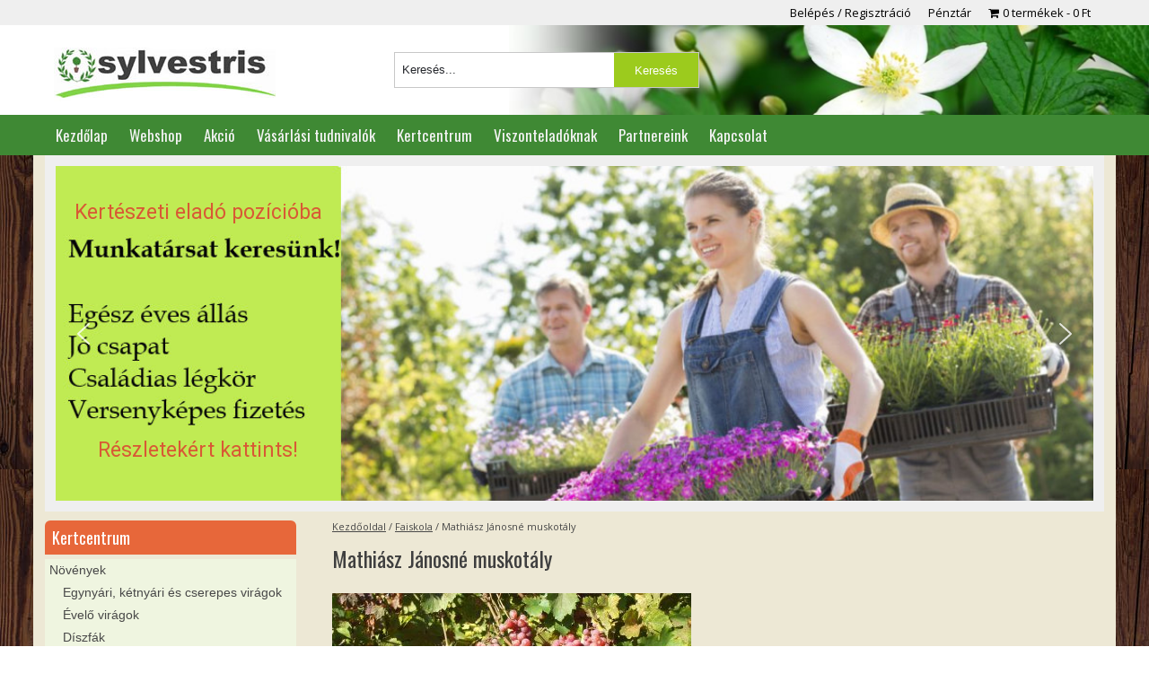

--- FILE ---
content_type: text/css
request_url: https://sylvestris.hu/wp-content/themes/sylvestris/style.css
body_size: 11522
content:
/*
Theme Name: Sylvestris
Theme URI: http://www.sylvestris.hu
Description: Wordpress theme
Version:1.0
Author: H.S.Laszlo
Author URI: http://www.bluedesign.hu
*/




html, body, div, span, object, iframe, p, blockquote, pre, a, abbr, acronym, address, big, cite, code, del, dfn, em, img, ins, kbd, q, s, samp, small, strike, strong, sub, sup, tt, var, b, u, i, center, dl, dt, dd, ol, ul, li, fieldset, form, label, legend, table, caption, tbody, tfoot, thead, tr, th, td, article, aside, canvas, details, embed, figure, figcaption, footer, header, hgroup, menu, nav, output, ruby, section, summary, time, mark, audio, video, h1, h2, h3, h4, h5, h6 {
  margin:0;padding:0;border:0;outline:0;font-size:100%;vertical-align:baseline;background:transparent;font-style: normal;}
article, aside, details, figcaption, figure, footer, header, hgroup, nav, section {display: block;}
img, object, embed, video{width: auto;max-width: 100%;}
img {height: auto;}
blockquote, q {quotes: none;}
blockquote p:before, blockquote p:after, q:before, q:after {content: '';content: none;}
table { border-collapse: collapse;border-spacing: 0;}
caption, th, td {text-align: left;vertical-align: top;font-weight: normal;}
thead th, thead td {font-weight: bold;vertical-align: bottom;}
a img, th img, td img {vertical-align: top;}
button, input, select, textarea { margin: 0;}
textarea {overflow: auto;}
ul, ol{list-style:none;}
button {width: auto;overflow: visible;}
input[type=button], input[type=submit], button {cursor: pointer;-webkit-appearance: none; -webkit-border-radius: 0;}
input[type="radio"], input[type="checkbox"] {font-size: 110%;}
input[type='number'] { -moz-appearance:textfield;}
/*input, textarea {-webkit-appearance: none;-webkit-border-radius: 0;}*/
input::-webkit-outer-spin-button, input::-webkit-inner-spin-button {-webkit-appearance: none;margin: 0; }
hr {display: block;height: 1px;border: 0;border-top: 1px solid #ddd;}
em { font-style: italic; }
strong { font-weight: bold; color: #333; }
small { font-size: 80%; }
.left{float:left;}
.right{float:right;}
.clear{width:100%;display:block;height:4px;clear:both;}
img{ max-width: 100%; height: auto;  -ms-interpolation-mode: bicubic; }
object, embed { max-width: 100%; }
a{text-decoration:none;}

/* *************** Basics *********************** */
html{width:100%;height:100%;}
body{font-size: 14px;font-family:'Open Sans',Arial, sans-serif;-webkit-font-smoothing:antialiased;-webkit-text-size-adjust:100%;color:#484848;line-height:1.2;}
#fancybox-title > div {font-size: 18px;}
.clearfix:after, .row:after {content: ".";display: block;height: 0;clear: both;visibility: hidden;overflow:hidden;}
.row:after, .clearfix:after {clear: both; }
.row,.clearfix {zoom: 1; }
*:before, *:after {box-sizing: border-box;}

.full-width{width:100%;max-width:1080px;margin:0 auto;text-align:center;clear:both;}
.row{width:100%;text-align:center;display: inline-block;}
.frame{width:100%;max-width:1180px;margin:0 auto;text-align:left;position: relative;display:inline-block;}
.grid{width:42px;margin-right:20px;}
.one-third{width:33%;display:inline-block;position:relative;float:left;}


.footer .one-third {
    float: left;
    margin: 10px 2%;
    width: 29.33%;
}

.page.row {background: url(images/w1.jpeg) repeat;float: left;}
.page.row .frame{background-color:#ede8d5/*#F8F9F1*/;padding: 0 1%;width: 98%;}
.content{width:calc(100% - 320px);float:right;}
.sidebar{width:280px;float:left;}
.container{width:100%;/*;max-width:893px;margin-left: 0;margin-right:304px;*/overflow: visible;word-wrap: break-word;min-height: 1px;float:left;}
.container.front-page{margin:0;width:100%;max-width:100%;}

section{margin-bottom:34px;display: inline-block;}
article > section{display:block;}
h1, h1.product_title{font-family: 'Oswald', sans-serif;font-weight:normal;font-size:24px;margin-bottom:25px;width:100%; color: #3f3f3f;}
h2{color:#3B3E3F;font-family: 'Oswald', sans-serif;font-weight:400;font-size: 18px;margin-bottom: 10px;}
h3{color: #484848; font-size:16px;font-family: 'Open Sans',sans-serif;font-weight:700;}
h4{}
h5 {display: inline-block;font-size: 14px;font-weight: bold;}
p{color: #484848;font-size: 14px;line-height: 125%; margin-bottom: 15px;}

/*
h2.content-title {overflow: hidden;white-space: nowrap;line-height: 50px;padding-left: 12px;position: relative;font-size: 28px;
    font-weight: 300;}
h2.content-title:before {bottom: 6px;content: "";left: 0;margin: auto;position: absolute;top: 7px;width: 4px;background: none repeat scroll 0 0 #01a9c3;}
h1 .line, h2 .line {display: inline-block;height: 1px;margin-left: 15px;margin-top: -4px;vertical-align: middle;background-color: #e0e0e0;width: 100%;}
*/


.btn, div.button a{background-color:#9CCB1D;border:1px solid #9CCB1D; -webkit-border-radius: 3px;border-radius: 3px;
    color: #fff!important;height:28px;line-height:28px;margin-right: 0;min-width: 35px;padding:0 12px;position: relative;transition: none 0s ease 0s ;display:inline-block;white-space: nowrap; z-index: 1;box-shadow: 0 1px 0 rgba(255, 255, 255, 0.2) inset, 0 1px 2px rgba(0, 0, 0, 0.05);text-decoration: none !important;text-transform: uppercase;text-align: center;vertical-align: middle;}


.vp-woo-pont-shipping-method-icons {
    float: left;
}

/* ******** header ******* */
.top{width:100%;background-color:#EFEFEF/*#9CCB1D*/;height:28px;line-height:28px;float: left;}
.top ul{display:inline-block;float: right;}
.top ul.nav3{float:right;}
.top li{display:inline-block;margin-right: 15px}
.top .topnav li a{color:#000;font-size:13px;}
.top li a{color:#888;font-size:13px;}
.top li a:hover{text-decoration:underline;color:#000;}
.top .nav3{float:right;}

.header{min-height:100px;height:auto;position:relative;width:100%;clear:both;float: left;
background: rgba(0, 0, 0, 0) url("images/header-bg.jpg") no-repeat scroll right bottom / contain ;}
.logo{margin:25px 0 0 10px;float:left; display: inline-block;background-color: rgba(255, 255, 255, 0.6);color: rgba(255, 255, 255, 0.6);}
.logo img{max-width:300px;max-height:90px;}


.top-cart{display:block;/*position:absolute;right:10px;bottom:5px;*/height:24px;line-height:24px;
background: rgba(0, 0, 0, 0) url("images/min-cart.png") no-repeat scroll;padding-left:30px;}
.top-cart a{color: #484848;}

.header .search{max-width:340px;width:100%;margin-top:30px;margin-bottom: 8px;}
.header .search form{height:38px;width:calc(100% - 2px);font-family:'Oswald', sans-serif;;border:1px solid #C8C8C8;}
.header .search label{display:none;}
.header .search input[type="text"]{background:#fff;border:0px;width:72%;height:38px;line-height:38px;float:left;margin:0;text-indent:8px;color:#24262b;padding:0;border:0;}
.header .search input[type="submit"]{background:#9CCB1D;height:38px;line-height:38px;text-align:center;width:28%;border:0px;color:#fff;
 -webkit-appearance: none;  -webkit-border-radius: 0;border-radius:0;}
 .cart-link {background-color:#F9A61C;font-size: 13px;padding:2px 5px;-webkit-border-radius: 5px;border-radius: 5px;border:1px solid #E5E5E5;color:#fff;}

.header .cart-button{ background: rgba(142, 198, 28, 0.6) url("images/basket.png") no-repeat scroll 5px 50%;
    color: #484848;
    display: block;
    height: 38px;
    line-height: 38px;
    text-indent: 55px;font-size: 14px;    font-weight: bold;
    max-width:340px;width:100%;margin-top:15px;margin-bottom: 8px;} 
 .header .cart-button:hover{background-color: rgba(142, 198, 28, 0.9);color:#fff;}
 
 
 
p#quick-contact {color:#437423;font-size: 22px;height:28px;line-height: 28px;width:100%;margin:5px 0 0;background-color: rgba(255, 255, 255, 0.6);padding:5px 0;text-indent:15px;}
p#quick-contact span {float: right;font-size: 11px;}

.mainmenu{background:#3F8934;float: left;height: 45px;}
.mainmenu .frame{display:inline-block; min-height: 45px; position: relative;}
#menu-menu{width:100%;height:45px;float:left;} 
.nav {list-style: none;*zoom: 1;}
.nav:before, .nav:after {content: " ";display: table; }
.nav:after {clear: both;}
.nav ul {list-style: none;}
.nav li {position: relative;float:left;height:45px;}
.nav a {display:block;padding:0 12px;text-align:center;height:45px;line-height:45px;width:auto;background:transparent;font-size:17px;color:#f3f3f3;font-family: "Oswald",sans-serif;}
.nav li a:hover, .nav li.current-menu-item a{text-decoration:none;background-color:#9CCB1D;color:#f1f1f1;}
.nav li  ul {position: absolute;left: -9999px;z-index:3000;width:220px;}
.nav > li:hover > ul {left: 0;}
.nav li  li{width:100%;margin:0;height:36px;border-right:0 none;}
.nav li li a, .nav li.current-menu-item li a{font-size:16px;height:36px;line-height:36px;display: block;position: relative;z-index:100;width:100%;padding:0;text-align:left;text-indent:15px;background:#464646;color:#fff;}
.nav li li a:hover, .nav li.current-menu-item li a:hover, .nav li li.current-menu-item a{background:#727575;background-image:none;}
.nav li li li a {background:#249578;z-index:200;border-top: 1px solid #1d7a62;}


.notification{width:98%;padding:1%;margin-bottom:10px;background-color:#EFEFEF;}
.notification h2{display:none;}



/* ******** main page - banners ******* */
.ajanlo .w480{float:left;max-width:454px;width:42.2222%;}
.ajanlo .w250{float:left;margin-left:0.926%;max-width:302px;width:27.9629%;}
.ajanlo .w250 .banner{margin-top:12px;}
.ajanlo .w250 .banner img{max-width: 300px;}
.ajanlo .w250 .banner:first-child{margin-top:0;}
.ajanlo .w480 img, .ajanlo .w250 img{border:1px solid #ddd;}
.ajanlo .w480 h2, .ajanlo .w250 h2, .ajanlo .w480 p, .ajanlo .w250 p{display:none;}
.ajanlo .w480 p.simple-image, .ajanlo .w250 p.simple-image{display:block;}
.ajanlo .w480 a:hover img, .ajanlo .w250 a:hover img{border-color:#c3c3c3;-webkit-box-shadow: 0 0 6px 0px rgba(0,0,0,0.3);box-shadow: 0 0 6px 0 rgba(0,0,0,0.3);}

/*
.bann3rs .banner{width:30.6481%;display:block;float:left;text-align:center;position:relative;margin:0 1.3426%; }
.bann3rs .banner img{max-width:315px;margin:0 auto;border:8px solid #f3f3f3;}
.bann3rs .banner h2.widgettitle{background-color: rgba(0, 0, 0, 0.5);color:#fff;position:absolute;left:8px;top:50%;width:calc(100% - 16px); height:100px; margin-top: -50px; font-size: 22px;vertical-align: middle;text-align: center;display:table-cell;line-height:1;
}
*/


.bann3rs .banner{margin:0 1.3426%;width:30.6481%;float:left;}
.bann3rs .banner a{width:calc( 100% - 16px);display:block;text-align:center;position:relative;border:8px solid #f3f3f3; }
.bann3rs .banner a:hover{border-color:#E2E2E2;}
.bann3rs .banner img{margin:0 auto;}
.bann3rs .stitle{background-color: rgba(0, 0, 0, 0.6);color:#fff;position:absolute;left:0;top:50%;height:100px; margin-top: -50px;text-align:center;width:100%;-webkit-transform-style: preserve-3d;
  -moz-transform-style: preserve-3d;
  transform-style: preserve-3d;}
.bann3rs .banner h2.widgettitle{font-size:22px;vertical-align:middle;position:relative;top:50%;color:#fff;transform: translateY(-50%);}



.main-center {
    display: inline-block;
    float: left;
    margin-bottom: 25px;
    width: 48%;
}




.home .post{width:100%;float:left;}




.et-db #et-boc .et-l .et_pb_main_blurb_image {
    margin-bottom: 10px!important;

}


/* ******** main page - featured columns ******* */
.products-columns{background-color:#FAFAFA;border-top:1px solid #EBEBEB;margin:25px 0;}
.products-columns .block{width:29.33%;margin:10px 2%;float:left;}
.products-columns .block h2.widgettitle{font-size:28px;font-weight:300;margin-bottom:15px;}
.product_list_widget li{display:inline-block;width:100%;margin-bottom:2px;padding-bottom:2px;border-bottom:1px solid #d3d3d3;}
.product_list_widget li img{float:left;max-width:80px;height:auto;margin:2px 10px 2px 2px;border:1px solid #d3d3d3;}
.product_list_widget li a{color:#484848;display:block;}
.product_list_widget li a span.list-product-title{font-size:14px;font-weight:bold;padding:8px 0;display: block;}
.product_list_widget li a:hover span.list-product-title{color:#000;}
.product_list_widget li a:hover img{border-color:#000;}






#marka-carousel .client-logo {
    display: block;background-color: #fff;
    height: 90px;
    line-height: 90px;
    text-align: center;border: 1px solid #eee;padding:4px 0;color: #444;margin: 0 2px;
	display:inline-block;width:calc(12.5% - 6px)}
#marka-carousel img {
    height: auto;
    max-height: 90px;
    max-width: 100%;
    vertical-align: middle;
    width: auto;margin: 0 auto;display: inline-block;
}
  




/* ******** block title ******* */
div.blocktitle{min-height:22px;display:inline-block;width:calc(100% - 16px);border-bottom: 1px solid #ebebeb;clear: both;color: #a6d2d5;float: left;margin: 10px auto;padding: 4px 8px;text-align:left;margin-bottom:20px;}
div.blocktitle h1, div.blocktitle h2, div.blocktitle h3, div.blocktitle h4, div.blocktitle h5{/*color: #01a9c3;*/font-size:28px;display: inline-block;width: auto;margin: 0;}
div.blocktitle a{color:#0175A6;text-decoration:none;float:none;padding-left:5px;font-size:14px;font-weight:normal;}
div.blocktitle a.more{ background-color:#3F8934;-webkit-border-radius: 4px; border-radius: 4px;color: #fff;float: right;font-size: 14px; font-weight: bolder;height: 22px;line-height: 22px;margin-top: 4px;padding:0 8px; text-decoration: none;display:inline-block;}


/*
.product-list-item, .feed, .bit3{ -webkit-box-sizing: border-box; -moz-box-sizing: border-box;box-sizing: border-box;}
.bit3{float:left;width:32%;text-align:center;margin:15px 2% 15px 0;}
.bit3:last-child{margin:15px 0;}
.banner{position:relative;width:100%;margin:0 auto;}
.banner img{width:100%;height:auto;}
.banner div{background-color: rgba(0, 0, 0, 0.6);color: rgba(0, 0, 0, 0.6);width:100%;position:absolute;bottom:10px;left:0;text-align:left;padding:6px 0;}
.banner div span{color:#fff;text-indent:10px;font-size:22px;display:inline-block;}
*/


ul.products li.product .wc-new-badge {
    font-size: .75em;
    text-transform: uppercase;
    color: white;
    background: #eb4649;
    padding: .2em .5em;
    display: inline-block;
    font-weight: 700;
    border-radius: 2px;
    position: absolute;
    right: 0;
    top: 0;
}



/* ******** footer ******* */
.footer{background-color:#EEEFEE;padding:20px 0; border-top: 4px solid #d8d8d8;}
.footer .widget{width:23%;margin:0 1%;float:left;}

.widget div.mc4wp-form h5{font-weight:normal;}
.mc4wp-form-fields label {
    display: inline-block;
    width: 55px;
}
.widget .mc4wp-form input[type="text"], .widget .mc4wp-form input[type="email"]{
	padding:4px 1px;border:1px solid #c3c3c3;width:calc(100% - 70px);
}
.widget .mc4wp-form input[type="submit"]{display:inline-block;float:left;  background-color: #9CCB1D;text-transform: uppercase;
    color: #fff;border:0; cursor: pointer;  font-size: 14px; height: 34px; line-height: 34px;   text-align: center; }
.widget .mc4wp-form input[type="submit"]:hover{background-color:#70D188;}

.footer .widget ul.menu{}
.footer .widget ul.menu li{display:inline-block;margin-bottom:4px;width: 100%;}
.footer .widget ul.menu li a{color:#888888;}
.footer .widget ul.menu li a:hover{text-decoration:underline;color:#000;}

.footer2{background-color:#fff;}
.footer2 .widget_simpleimage{width:20%;float:left;margin:15px 0;text-align:center;}
.footer2 img{margin:0;max-width:96%;}


.archive-item {
    border-bottom: 1px solid #f3f3f3;
    color: #333;
    display: inline-block;
    line-height: 125%;
    margin-bottom: 25px;
    width: 100%;
	text-align:left;
}
.archive-item h4 {
    color: #484848;
    display: inline-block;
    font-size: 18px;
    margin: 0 0 10px;
}
.archive-item img {
    float: left;
    margin: 0 25px 15px 0;
    max-width: 250px;
}
a.more, p.more a{height:28px;line-height:28px;padding:0 15px;color:#fff;background-color:#3F8934;display:inline-block;}
a.more:hover, p.more a:hover{background-color:#9CCB1D;}




/* ******** main page - blog posts ******* */
.row.blogposts {}
.post-item, .row.blogposts .block{width:23%;margin:0 1%;float:left;min-height:400px;background-color:#EEEFEE;position:relative;}
.post-item a.thumbnail, .row.blogposts .block img{margin: 0 auto 8px;}
.post-item h3, .row.blogposts .block h2{text-align:left;margin: 0 auto;width: 90%;}
.post-item p, .row.blogposts .block p{margin: 0 auto;text-align: left;width: 90%;}
.row.blogposts .block div.button{bottom: 5px;position: absolute;right: 5px;}

.frame.three-info{background: #f8f8f8 none repeat scroll 0 0;border: 1px solid #efefef;}
.frame.three-info .one-third img{width:60px;height:60px;float:left;margin:0 15px 0 5px}
.frame.three-info .one-third h5{margin:5px 0;}
.frame.three-info .one-third p{margin-bottom: 8px;}


/* related items */
/*
.woocommerce ul.products li.product, .woocommerce-page ul.products li.product {
    float: left; margin: 0 3.8% 2.992em 0!important;padding: 0!important;position: relative!important;width: 22.05%!important;}
.woocommerce ul.products li.product:nth-child(4n), .woocommerce-page ul.products li.product:nth-child(4n){ margin: 0 0 2.992em 0!important;}
*/

.woo-social-buttons {
    display: inline-block;
    margin: 10px 0;
}

/* ******** products lists ******* */
ul.products{width:100%;}
ul.products li {
    border: 1px solid #e9e9e9;
    float: left;
    margin: 10px 0.5% 25px;
    min-height: 260px;
    padding: 0.5% 0.5% 65px;
    position: relative;
    width: calc(31.33% - 2px);
	background-color: #fff;
}

.home ul.products li{width: calc(23% - 2px);}



ul.products li  span.gyarto {
    color: #484848;
    font-size: 12px;
}
/*
body.home ul.products li{width:calc(23% - 2px);}
body.home ul.products li:nth-child(3n){margin-right:1%;}
body.home ul.products li:nth-child(4n){margin-right:0;}
*/

ul.products li:hover{border-color:#c3c3c3;-webkit-box-shadow: 0 0 6px 0px rgba(0,0,0,0.3);box-shadow: 0 0 6px 0 rgba(0,0,0,0.3);}
.entry-content ul.products li a, .post ul.products li a {color: #777777;text-decoration: none;}

.columns-5 ul.products li{width:17.9661%;float:left;margin-right:1.6949%;margin-bottom:30px;min-height:436px;position:relative;}
.columns-5 ul.products li:nth-child(4n){margin-right:0;}
ul.products li a.thumbnail{text-align: center; display: block;} 
ul.products li a.woocommerce-LoopProduct-link{display: block;text-align: center;}
ul.products li img{border:0;margin:0 auto 5px;height:auto;/*width:100%;*/z-index: 1;font-size:14px;
max-height: 250px;width: auto;}
ul.products li h3, ul.products li h2{padding:0;z-index: 10; text-align: left;font-size: 15px;}
ul.products li .marka {font-size: 11px;color: #000;display: inline-block;text-align: left;width: 100%;}
ul.products li .marka strong{display:none;}
ul.products li  p, ul.products li  .desc{ color: #3f3f3f;float: left; font-size: 12px;font-weight: normal;padding: 2px 1%;text-align: left;width: 98%;}
ul.products li a.button, ul.products li a.added_to_cart{ width:90px;height:34px;line-height:34px;color:#fff;font-size:14px;text-align:center;background-color:#9CCB1D;display:inline-block; cursor: pointer;  position: absolute; right: 4px;bottom:4px;	}
ul.products li a.added_to_cart{background-color: #fa6600;}
ul.products li a.button:hover{background-color:#F9A61C;}
ul.products li .price{
    position: absolute;
    bottom: 45px;
    left: 4px;
    color: #484848;
    font-size: 17px;
    font-weight: bold;
    width: calc(100% - 4px);
    line-height: 100%;
    line-height: 1.1;
    text-align: left;
    background-color: #fff;
    display: inline-block;}
ul.products li .price span.small{display:none;}
ul.products li .price ins{text-decoration:none;display: inline-block;}
ul.products li .price del{color:#888888;margin-right:2px;font-weight:normal;font-size: 14px;display: inline-block;}
ul.products li .onsale{position:absolute;left:0px;top:0;background-color:#F9A61C;color:#fff;height:28px;line-height:28px;padding:0 15px;font-family:'MyriadProSemibold', sans-serif;font-size:18px;z-index: 99;}
ul.products li span.ajanlat{position:absolute;left:0px;top:25px;color:#fff;background-color:#BE5365;height:28px;line-height:28px;padding:0 15px;font-family:'MyriadProSemibold', sans-serif;font-size:18px;}
ul.products li .item-more{display:inline-block;height:24px;line-height:24px;background-color:#C0C0C0;color:#fff;border:0;padding:0 8px;margin-left:14px; position: absolute;left:0;top: 268px;}
small.woocommerce-price-suffix {
     font-weight: normal!important;font-size: 70%!important;
}
ul.products li.product-category{min-height:auto;}

.list-sku {color: #000;}

/*.main-center{width:100%;display:inline-block;margin-bottom:25px;}*/
.columns-4 ul.products li{width:calc(23% - 2px);}
.columns-4  ul.products li:nth-child(3n){margin-right:1%;}
.columns-4  ul.products li:nth-child(4n){margin-right:0;}
.columns-4 ul.products li h3{font-size: 12px;}


body.search ul.product-cats, body.search-results ul.product-cats{display:none;}



ul.product-cats li {
	list-style: none;
	margin-left: 0;
	margin-bottom: 8px;
	text-align: center;
	position: relative;
	}
ul.product-cats li img {margin: 0 auto 4px;	}
ul.product-cats li  h2{font-size: 15px;}
ul.product-cats li a{color:#484848;}

@media screen and (min-width:768px) {

	ul.product-cats {
		margin-left: 0;
		clear: both;
		display: inline-block;
	}
/*	ul.product-cats li {
		width: 29.4117647059%;
		float: left;
		margin-right: 5.8823529412%;
	}
	ul.product-cats li:nth-of-type(3) {
		margin-right: 0;
	}*/
	
	ul.product-cats li {
		width: 23%;
		float: left;
		margin-right: 2%;
		min-height: 225px;
	}
	ul.product-cats li:nth-of-type(4) {
		margin-right: 0;
	}
	
	
	
}



/* ******** breadcrumbs ******* */

.woocommerce-breadcrumb, #crumbs{font-size:11px;margin-bottom:15px;}
.woocommerce-breadcrumb a, #crumbs a{color:#484848;text-decoration:underline;}

/* ******** pagination ******* */
/* for wp-pagenavi plugin, and bd_numeric_posts_nav */
.wp-pagenavi, .page-navigation {width:100%;clear:both;padding:25px 0;position:relative;text-align:center;margin:20px 0;float:left;height:40px;line-height:40px;border-top:4px solid #EEEEEE;}
.page-navigation li{display:inline-block;}
.wp-pagenavi span.pages{display:none;}
.wp-pagenavi a, .wp-pagenavi span, .page-navigation a {text-decoration: none;	font-size:18px;color:#BBBBBB;background:none;width:auto;float:none;display:inline-block;font-weight:bold;margin: 0 6px;
padding: 0 8px;}
.wp-pagenavi a:hover, .wp-pagenavi span.current {}
.wp-pagenavi span.current, .page-navigation li.active a  {background-color:#9CCB1D;color:#fff;}
.wp-pagenavi a.nextpostslink, .wp-pagenavi a.previouspostslink,
.page-navigation li.nextpostslink a, .page-navigation li.previouspostslink a
{display:inline-block;width:40px;height:40px;background-image:url(images/pager.png);background-repeat:no-repeat;text-indent:-9999px;}
.wp-pagenavi a.nextpostslink, .page-navigation li.nextpostslink a{background-position:right bottom;}
.wp-pagenavi a.previouspostslink, .page-navigation li.previouspostslink a{background-position:left bottom;}


.woocommerce-pagination {display: inline-block;width: 100%;margin: 25px 0;}
.page-numbers > li {display: inline-block;}
.page-numbers > li  a, .page-numbers > li span{width:40px;height:40px;line-height:40px;background-color:#EFEFEF;color:#000;display:block;text-align:center;font-size: 18px;}
.page-numbers > li  a:hover{background-color:#E8E8E8;}
.page-numbers > li span.current{background-color:#9CCB1D;color:#fff;}
.page-numbers > li span.dots{background-color:transparent;}
.page-numbers > li  a.next, .page-numbers > li  a.prev{}





p.woocommerce-result-count{display:inline-block;}
form.woocommerce-ordering{float:right;margin-right: 10px;}
.archive ul.products{margin-top:30px;}



/* ******** product page ******* */

.product{position:relative;}
.product .images{float:left;max-width:400px;width:44.44%;}
.product .images a.woocommerce-main-image{width:100%;height:auto;text-align:center;display: block;}
.product .images a.woocommerce-main-image img{max-height:400px;height:auto;}

.product .thumbnails{margin-top:5px;display: inline-block;}
.product .thumbnails a{display:block;float:left;width:20%;text-align: center;margin-bottom: 1%;}
.product .thumbnails a img{border: 1px solid #c3c3c3; max-width: 90%;}



.product span.onsale{position:absolute;left:0px;top:0px;background-color:#F9A61C;color:#fff;height:28px;line-height:28px;padding:0 15px;font-family:'MyriadProSemibold', sans-serif;font-size:18px;z-index: 99;}
.product span.ajanlat{position:absolute;left:0px;top:35px;background-color:#be5365;color:#fff;height:28px;line-height:28px;padding:0 15px;font-family:'MyriadProSemibold', sans-serif;font-size:18px;}

.product .summary{float:right;max-width:470px;width:52.22%;}
.product .summary h1.entry-title {margin-bottom:25px;width:100%;color: #3f3f3f; }
.product .summary .price{font-size:24px;color: #437422;font-family:'Oswald', sans-serif;font-weight:400;line-height:1.1;}
.product .summary .price span.small{color:#484848;font-size:14px;font-weight:300;}
.product .summary .price del{color:#A9A9AB;margin-right:0/*15px*/;}
.product .summary .price ins{text-decoration:none;}
/*
.product .summary .price:before {content: "most csak: "; color:#484848;font-size:14px;font-weight:300;display:inline; vertical-align: middle;}
.product.sale .summary .price:before{display:none;}*/

/*
.product .summary .price del:after{content: "helyett "; color:#484848;font-size:14px;font-weight:300;margin-left: 8px;}*/

.product .summary p{color:#777777;font-size:14px;border-bottom:1px solid rgba(0, 0, 0, 0.05);margin-bottom: 9px;padding-bottom: 10px;}
.marka a {
    color: #000;
}
.product .free-delivery {background-color:#F5F5F5;padding:8px;color:#437422;font-weight:bold;}
.product .free-delivery a{color:#437422;font-weight:normal;text-decoration:underline;}

.product .summary form.cart{clear: both;float: left;width: 100%;margin-top:19px;}
.product .summary form.cart .quantity{float:left;}
.product .summary form.cart .quantity label{display:none;}
.product .summary form.cart .quantity input{height:38px;line-height:38px;width:38px;float:left;padding: 0;font-size: 18px;}
.product .summary form.cart input[type="button"]{border:0;background-color:#C0C0C0;color:#fff;font-size:22px;}
.product .summary form.cart input[type="number"]{border:0;background-color:#F5F5F5;color:#777777;text-align:center;}
.product .summary form.cart button{width:90px;height:38px;line-height:38px;color:#fff;font-size:18px;text-align:center;background-color:#9CCB1D;display:inline-block; cursor: pointer; border:0;}

#place_order{width:auto;height:38px;line-height:38px;color:#fff;font-size:18px;text-align:center;background-color:#9CCB1D;display:inline-block; cursor: pointer; border:0;margin:inherit 0 15px 15px;}
.product .summary form.cart button:hover{background-color:#70D188;padding:0 18px;}

.blockUI.blockOverlay{width: 1px!important;height: 1px!important;}



.ajanlatkeres-link {display: inline-block;width: 100%;margin-top:15px;}
.ajanlatkeres-link a{background-color:#70D188;display: inline-block;height:30px;line-height:30px;padding:0 23px;color:#fff;}
.ajanlatkeres-link a:hover{background-color:#3F8934;}

table.variations{ margin-bottom: 10px;}
.variations_form td{vertical-align:middle;}
.variations_form label{width:100px;display: block;}
.variations_form select, .variations_form .select{cursor:pointer;-webkit-appearance: none;-moz-appearance: none;width:220px;padding: 0;height:38px;line-height:38px;background:#F5F5F5;border:0;color:#444;text-indent:5px;float:left;}
.variations_form .arrow{background:url(images/select-arrow.png) 50% 50% no-repeat;}
.variations_form a.reset_variations{float:left;font-size:11px;height:38px;line-height:38px;margin-left:5px;}

.woocommerce_msrp{color: #444444;font-size: 15px;margin-bottom: 8px;background-color:#F5F5F5;padding:8px;}
.product_meta{clear: both;float: left;width: 100%;margin-top:19px;}
.product_meta span.sku_wrapper, .product_meta span.posted_in, .product_meta span.tagged_as{clear: both;float: left;width: 100%; color: #444444;font-size: 15px;font-weight:bold;margin-bottom: 4px;}
.product_meta span.sku_wrapper span, .product_meta span.posted_in a, .product_meta span.tagged_as a{font-weight:normal;color: #777;text-decoration:none;}
.product_meta span.posted_in a:hover, .product_meta span.tagged_as a:hover{text-decoration:underline;}
.product span.marka{clear: both;float: left;width: 100%; color: #777;font-size: 13px;margin-bottom: 4px;}
.product span.marka strong{ color: #444444;}

.woocommerce-tabs{width:100%;float:left;clear:both;margin:30px 0 20px;}
.woocommerce-tabs ul.tabs{border-bottom:1px solid #C8C8C8;width: 100%;}
.woocommerce-tabs ul.tabs li{display:inline-block;}

.woocommerce-tabs ul.tabs li a{text-decoration:none;display:block;height:38px;line-height:38px;background-color:transparent;color:#484848;font-family:'Oswald', sans-serif;font-size:18px;padding:0 20px;margin-right:1px;-webkit-border-radius: 5px 5px 0 0;border-radius: 5px 5px 0 0;background-color:#EFEFEF;}
.woocommerce-tabs ul.tabs li.active a, .woocommerce-tabs ul.tabs li a:hover{background-color:#3F8934;color:#fff;}


.woocommerce-tabs .panel{padding:10px;}/*
.woocommerce-tabs .panel h2{color:#3B3E3F;font-family: 'Oswald', sans-serif;font-weight:400;}
.woocommerce-tabs .panel p{color: #484848;font-size: 14px;line-height: 125%; margin-bottom: 15px;}*/
.woocommerce-tabs .panel ul {list-style: disc; padding-left: 35px; margin: 15px 0;}
.woocommerce-tabs .panel li { color: #484848;margin: 3px 0;}
.woocommerce-tabs .panel a{text-decoration:underline;color:#3F8934;font-weight: bold;}

.leirastabla td > table.leirastabla td, .shop_attributes td, .shop_attributes th {border: 1px solid #d8d8d8;padding: 4px;}
.leirastabla td > table.leirastabla{margin-bottom:15px;}
.shop_attributes th{font-weight:bold;}

.upsells, .related{width:100%;float:left;clear:both;margin:30px 0;}
.upsells h2, .related h2{display:inline-block;font-size:20px;font-weight:normal;text-transform:uppercase;background-color:#fff;padding:0 20px 0 0;margin-bottom:30px;}
.upsells h2:after, .related h2:after{border-bottom:1px solid #C8C8C8;content: "";position:absolute;padding-top:14px;width:100%;z-index: -1;left:0;}



#inline1 form{}
#inline1 form label{display:inline-block;width:29%;}
#inline1 form input, #inline1 form textarea{display:inline-block;width:68%;border:1px solid #c3c3c3;padding:5px 0.5%;}
#inline1 form input[type="submit"]{width:auto;height:30px;line-height:20px;padding:0 25px;background-color:#3F8934;color:#fff;float:right;}



/* WooCommerce 3.0 Gallery */
 
.woocommerce-product-gallery {
position: relative;
margin-bottom: 3em
}
 
.woocommerce-product-gallery figure {
margin: 0
}
 
.woocommerce-product-gallery .woocommerce-product-gallery__image:nth-child(n+2) {
width: 25%;
display: inline-block
}
 
.woocommerce-product-gallery .flex-control-thumbs li {
list-style: none;
float: left;
cursor: pointer
}
 
.woocommerce-product-gallery .flex-control-thumbs img {
opacity: .5;
max-height: 80px;
}
 
.woocommerce-product-gallery .flex-control-thumbs img.flex-active,.woocommerce-product-gallery .flex-control-thumbs img:hover {
opacity: 1
}
 
.woocommerce-product-gallery img {
display: block
}
 
.woocommerce-product-gallery--columns-3 .flex-control-thumbs li {
width: 33.3333%
}
 
.woocommerce-product-gallery--columns-4 .flex-control-thumbs li {
width: 25%
}
 
.woocommerce-product-gallery--columns-5 .flex-control-thumbs li {
width: 20%
}
 
.woocommerce-product-gallery__trigger {
position: absolute;
top: 1em;
right: 1em;
z-index: 99;
}
 
a.woocommerce-product-gallery__trigger {
text-decoration: none;
}
 
.single-product div.product .woocommerce-product-gallery .woocommerce-product-gallery__trigger {
position: absolute;
top: .875em;
right: .875em;
display: block;
height: 2em;
width: 2em;
border-radius: 3px;
z-index: 99;
text-align: center;
text-indent: -999px;
overflow: hidden;
}
 
.single-product div.product .woocommerce-product-gallery .woocommerce-product-gallery__trigger {
background-color: #169fda;
color: #ffffff;
}
 
.single-product div.product .woocommerce-product-gallery .woocommerce-product-gallery__trigger:hover {
background-color: #1781ae;
border-color: #1781ae;
color: #ffffff;
}
 
.single-product div.product .woocommerce-product-gallery .woocommerce-product-gallery__trigger:before {
font: normal normal normal 1em/1 FontAwesome;
font-size: inherit;
text-rendering: auto;
-webkit-font-smoothing: antialiased;
-moz-osx-font-smoothing: grayscale;
display: block;
content: "\f00e";
line-height: 2;
text-indent: 0;
}






/* ******** pages and posts ******* */
.post, .post p{line-height:145%;}
.post a{color:#23797F;text-decoration:underline;}
.post a.more {
    color: #fff;
    text-decoration: none;
}
.post ol {list-style: decimal; padding-left: 35px; margin: 15px 0;}
.post ul {list-style: disc; padding-left: 35px; margin: 15px 0;}
.post ul.page-list{list-style:none;}
.post ul.products {list-style: none;margin: 15px 0;padding-left:0;width: 100%;}

.post li { margin: 3px 0;line-height:145%;}

.post img {margin: 0 0 15px; height: auto; max-width:100%;width:auto;}
.grid .post img{max-width:488px;}
.post h6 {position: relative; left: -30px;}
.post .attachment img {max-width:648px;}
.post .alignnone, .post img.alignnone {clear: both; display: block; margin-bottom: 15px;}
.post .alignleft, .post img.alignleft, .post a.alignleft img{display: inline; float: left; margin-right: 15px; margin-top: 4px;}
.post .alignright, .post img.alignright {display: inline; float: right; margin-left: 15px; margin-top: 4px;}
.post .aligncenter, .post img.aligncenter {clear: both; display: block; margin-left: auto; margin-right: auto;}
.post img.alignleft, .post img.alignright, .post img.aligncenter {margin-bottom: 15px;}
.post .wp-caption {background: #f1f1f1; line-height: 18px; margin-bottom: 20px; padding: 4px; text-align: center;}
.post .wp-caption img {margin: 5px 5px 0;}
.post .wp-caption p.wp-caption-text {color: #888; font-size: 12px; margin: 5px;}
.post .wp-smiley {margin: 0;}

.post .gallery {margin: 0 auto 18px;}
.post .gallery .gallery-item {float: left; margin-top: 0; text-align: center;}
.post .gallery .gallery-item img {max-width: 280px; border: none !important; margin-bottom: 0;}
.post .gallery .gallery-caption {color: #888; font-size: 12px; margin: 0 0 12px;}
.post .gallery dl {margin: 0;}
.post .gallery br+br {display: none;}
.post .attachment img {display: block; margin: 0 auto;}
.post img.profil{display: inline; float: left; margin:4px 15px 15px 0;}
.post .whole img{margin:0 15px 0 0!important;}
.post blockquote:before, .pullquote:before {color: rgba(0, 0, 0, 0.06);content: "\201C";font-family: Georgia,"Arial",Times,serif;
    font-size: 5em;font-style: italic;left: -3px;position: absolute;top: -9px;}
.post blockquote {font-family: Georgia, Baskerville, "palatino linotype", "Arial", serif;font-style: italic;
  font-size:1.2em;position:relative;background-color: #F1F1F1;border:1px solid rgba(128, 128, 128, 0.1);
    border-radius: 5px 5px 5px 5px;padding:30px 25px;margin:10px 25px;}


.post table{margin-bottom: 15px;}
.post table td{padding:8px;border-bottom:1px solid #ccc;}
.post table th{padding:8px;font-weight: bold;border-bottom:1px solid #ccc;}
.tablepress .column-2{width:20%;min-width:180px;}

table.price-table{width:100%;}
table.price-table td, table.price-table th{padding:12px;background-color:#F1F1F1;border:4px solid #fff;}

.gyik-list{margin-bottom:35px;}
.gyik-list li{margin-bottom:5px;list-style:disc inside none;}
.gyik-list li a{color:#484848;}
.gyik-list li a:hover{text-decoration:underline;}

ul.posts{}
ul.posts li{width:100%;display:inline-block;margin-bottom:35px;}
ul.posts li .posts-thumb img {
    max-width: 35%;
    float: left;
    margin-right: 25px;
}
ul.posts li h3{margin:5px 0;}
ul.posts li h3 a{color:#000;}
ul.posts li a.more{margin-top:4px;}

/* ******** sidebar ******* */
.sidebar .widget{margin-bottom:35px;}
/*.sidebar h2{color:#565D60;margin:0 0 5px 0;}*/
.sidebar h2 {background: #E7673A none repeat scroll 0 0;color: #fff;line-height: 38px;margin: 0 0 5px;text-indent: 8px;
-webkit-border-radius:6px 6px 0 0;border-radius:6px 6px 0 0;}
.side-block ul li{padding:4px 0;}
.side-block ul li a {color: #82807F;font: 14px/100% Arial,sans-serif;padding: 2px;text-decoration: none;}


.sidebar ul{list-style: outside none none;margin: 0; padding: 0;}
.sidebar ul li{ line-height: 18px;margin: 1px 0;background-color: #eff5e0;}

.sidebar ul li a{ color: #484848;text-decoration: none;font-family: "Arial",sans-serif;font-size: 14px;font-weight: 400; display: inline-block;width: 100%; line-height: 24px; height: 24px;text-indent: 5px;}
.sidebar ul ul a{padding-left: 15px;width:calc(100% - 15px)}
.sidebar ul li ul li a{/*background: rgba(0, 0, 0, 0) url("images/arrow_item.gif") no-repeat scroll 0 50%;padding-left:8px;*/}
/*.sidebar ul li.cat-parent > a,*/
.sidebar ul li.current-cat > a,
.sidebar ul li a:hover{background-color:#c7d6a0;color: #000;}


.sidebar ul ul ul a {  padding-left: 25px;font-style: italic;width: calc(100% - 25px);}
.sidebar ul ul ul{}
body.page-id-1249 .sidebar ul ul ul, 
body.tax-kategoria .sidebar ul ul ul, 
body.single-faiskola .sidebar ul ul ul{display:inline-block;}


.sidebar #woocommerce_layered_nav-2 ul li a { width: auto;}


.widget.woocommerce.widget_product_categories {
    background-color: #efefef;
}
.sidebar ul.product-categories {
    padding: 0 ;
}


.tagcloud{}
.tagcloud a{color:#777;}
.tagcloud a:hover{text-decoration:underline;color:#000;}


#outer_ul {background-color:#f3f3f3 /*#f9f9f9*/;padding-left:0px!important;width: auto;}
ul#outer_ul > li {border-bottom:4px solid #fff!important;}
#outer_ul li {
    background: transparent!important;
    line-height: 25px;
    list-style-type: none;
    margin: 0!important;
    padding: 0 0 0 5px!important;
}
#outer_ul li  a{
	color: #484848!important;
	letter-spacing: -0.01em;
	font-weight: bold;
	text-transform: none!important;
	font-family: Arial,Helvetica,sans-serif;
}
.sidebar #outer_ul li  a{ display: inline-block !important;
    line-height: 120% !important;}
ul#outer_ul li.current-cat > a, ul#outer_ul li a:hover {
    color: #3F8934!important;
}
ul#outer_ul li #parent {width: 13px!important;}




.textwidget table{width:100%;margin-bottom:10px;}
.textwidget td{padding:2px;font-size:11px;border:1px solid #c3c3c3;}
.textwidget .small{font-size:80%;line-height:110%;}







/***************** forms ****************/
.woocommerce-message{background-color: #99ff99;color: #000!important;margin-bottom: 15px;padding: 12px;}
.woocommerce-message a.button{float:right;}

body.woocommerce-cart .content{width:100%;}
body.woocommerce-cart .sidebar{display:none;}

table.cart{width:100%;}
table.cart th, table.cart td{padding:8px;vertical-align:middle;color:#545454;}
table.cart th{height:24px;}
table.cart th{background-color:#F6F6F6;}
table.cart tr.cart_item td{border-top:1px solid #DEE0E0;}
table.cart tr.cart_item:first-child td{border:0;}
table.cart td.product-remove a{display:inline-block;text-decoration:none;width:19px;height:19px;background-color:#F9A61C;color:#fff;text-align:center;line-height: 19px;font-size: 16px;}
table.cart td.product-thumbnail img{width:64px;max-height:71px;}
table.cart td.product-name a{text-decoration:none;color:#545454;font-family:'MyriadProRegular', sans-serif;font-size:14px;font-weight:bold;}
table.cart dl.variation{}
table.cart dl.variation dt, table.cart dl.variation dd{display:inline-block;font-size:13px;}
table.cart .amount{color:#545454;font-family:'MyriadProRegular', sans-serif;font-size:14px;font-weight:bold;}
table.cart .quantity input{height:22px;line-height:22px;width:22px;float:left;}
table.cart input[type="button"]{border:0;background-color:#C0C0C0;color:#fff;font-size:18px;}
table.cart input[type="number"]{border:0;background-color:#F5F5F5;color:#777777;text-align:center;}

table.cart td.actions{background-color:#F6F6F6;color:#727272;text-align:right;}
table.cart td.actions .coupon{float:left;text-align:left;}
table.cart td.actions input.button, input.button{display:inline-block;height:38px;line-height:38px;background-color:#C0C0C0;color:#fff;border:0;padding:0 8px;margin-left:14px;}
table.cart td.actions input.button.checkout-button{background-color:#F9A61C;color:#fff;}

ul.payment_methods, .post ul.payment_methods, ul#shipping_method, .post ul#shipping_method{list-style-type:none;padding-left:0;}
ul.payment_methods li{border-bottom:1px solid #E8E8E8;}
#payment{width:100%;float:left;clear:both;margin:25px 0;}
#payment label{display:inline-block;width:auto;}
#payment label img{ margin: 0 4px -10px !important;max-height: 45px;width: auto;}

.cart-collaterals {display: inline-block;margin-top: 25px; width: 100%;}
.cross-sells .products, .post .cross-sells .products{list-style-type:none;padding-left:0;display: inline-block;margin-top: 0;}
.cross-sells .products li{}
.cart-collaterals .cart_totals {float: right;width: 45%;}
.cross-sells {float: left;width: 50%;}
.cross-sells .products li {width: 47%;}
/*.cross-sells .products li img{max-width:250px;float:left;}*/

.cart-collaterals .cart_totals h2{margin:0 0 10px;}

.cart_totals h2, .checkout h3{background-color:#f6f6f6;padding: 5px 0;text-indent:8px;}
.checkout h3{ margin: 25px 0 10px;}
.cart_totals td, .cart_totals th{padding:4px;}

/*body.woocommerce-cart tr.shipping{display:none;}*/
.wc-proceed-to-checkout{margin-bottom:15px;display: inline-block;width:100%;}	

h3#order_review_heading{width:100%;float:left;clear:both;}
#order_review{width:100%;float:left;clear:both;}

input#place_order, .wc-proceed-to-checkout .checkout-button{height: 38px;line-height: 38px;color:#fff;border:0;display: inline-block;text-decoration:none;font-size:16px;padding: 0 8px;}	

input#place_order{background-color:#77a809;margin: 10px 30px 0 0;float:right;max-width:200px;}
.wc-proceed-to-checkout .checkout-button	{background-color: #FA6600;margin-left: 14px;float:right;}


	
p.form-row{width:auto;clear:none;margin-bottom:8px;display: inline-block;}
.login p.form-row{ width: 100%;}
.login label {display: inline-block;width: 35%;}
p.form-row input{ height:30px;line-height:30px;border:1px solid #CCCCCC;text-indent:8px;width: 50%;}
p.form-row input.button{display:inline-block;height:36px;line-height:36px;background-color:#C0C0C0;color:#fff;border:0;padding:0 16px;margin-left:8px;width:auto;}
p.form-row input[type="checkbox"]{width:16px;vertical-align: middle;}

/*.checkout h3{color:#F9A61C;font-size:22px;font-family:'MyriadProRegular', sans-serif;text-transform:uppercase;}*/
h3 label.checkbox {width: auto;}
.checkout .col2-set{width:100%;clear:both;}
.checkout .col-1, .checkout .col-2{width:98%;float:left;padding:1%;}
.checkout p.form-row{width:100%;clear:both;margin-bottom:8px;}
.checkout input{height:30px;line-height:30px;border:1px solid #CCCCCC;text-indent:8px;width: 50%;}
#shipping_address_2, #billing_address_2{width: 40%;margin-left:35%}
.checkout label{display:inline-block;width:35%;}
.checkout #shipping_method label{width:auto;}
.checkout input[type="checkbox"], .checkout input[type="radio"]{width:16px;vertical-align: middle;margin-right: 6px;}
.checkout textarea{height:80px;line-height:16px;border:1px solid #CCCCCC;width:calc(50% - 10px);padding:5px;}
.checkout select, .checkout .select{cursor:pointer;-webkit-appearance: none;-moz-appearance: none;width:50%;padding: 0;height:30px;line-height:30px;background:#F5F5F5;border:0;color:#444;text-indent:5px;border:1px solid #CCCCCC;}
.checkout .arrow{background:url(images/select-arrow.png) 50% 50% no-repeat;}
.checkout p.form-row.terms {float: left;width: auto !important;clear:none;}


.checkout .select2-container {display: inline-block!important; height:30px;line-height:30px;width:calc(40% + 4px)!important;margin: 0;position: relative;vertical-align: middle;}
.select2-container .select2-choice {-moz-user-select: none;background-clip: padding-box;background-color: #fff; border: 1px solid #ccc;
    border-radius: 0!important;color: #444;display: block;font-weight: 400;overflow: hidden;padding: 0 0 0 8px; position: relative;
    text-decoration: none; white-space: nowrap;}

.checkout_coupon p.form-row input{min-width:160px;}

.woocommerce-invalid input{border:1px solid #FF0000!important;}
.woocommerce-error{}
.woocommerce-error li{}


.woocommerce .woocommerce-error, 
.woocommerce .woocommerce-info, 
.woocommerce .woocommerce-message, 
.woocommerce-page .woocommerce-error, 
.woocommerce-page .woocommerce-info, 
.woocommerce-page .woocommerce-message {
  color: #999999;
  position: inherit !important;
  font-family: "Verdana",Arial,sans-serif !important;
  font-size: 14px !important;
  clear: both;
  border-top: none;
  padding: 20px 20px !important;
}
.woocommerce .woocommerce-error:before, 
.woocommerce .woocommerce-info:before,
.woocommerce .woocommerce-message:before,
.woocommerce-page .woocommerce-error:before,
.woocommerce-page .woocommerce-info:before {
  content: "";
  width: 0;
}
.woocommerce-page .woocommerce-message
.woocommerce .woocommerce-message {
  color: #468847 !important;
  background: #DFF0D8 !important;
}



.u-column1.col-1, .u-column2.col-2{width:50%;float:left;}
#customer_login.u-columns{}
#customer_login.u-columns .woocommerce-form-row, #customer_login.u-columns .form-row{width:100%;}
#customer_login.u-columns label{width:100%;display: inline-block;font-weight:bold;}
#customer_login.u-columns input[type="text"]{}



.pop-window{background:#fff;width:400px;-webkit-border-radius: 5px;-moz-border-radius: 5px;border-radius: 5px;}
.pop-window .form ol{float:none;}
.pop-window .form fieldset{padding-top:0px;background:none;}
.pop-window .pop-window-top {background:#555;color:#fff;font-size: 20px;margin: 2px 2px 0px;padding: 10px 50px 10px 10px;  width: 336px;-webkit-border-radius: 5px;-moz-border-radius: 5px;border-radius: 5px;}
.pop-window .pop-window-content{	padding:13px;width:350px;font-size:13px;}
.pop-window .pop-window-content h2.widgettitle{display:none;}
.pop-window-content label{width:160px;display:block;float:left;}
.pop-window-content input[type="text"], .pop-window-content input[type="password"]{border:1px solid #d4d4d4;padding:1%;color:#5e5e5e;background:#fff;font-size:14px;border:1px solid #dbdbdb;width:48%;}
.pop-window-content input[type=checkbox]{position:relative;top:2px;margin-right:5px;height:18px;}
.pop-window .pop-window-content .error {font-weight: bold;}
.pop-window .win_error, .pop-window .win_success{ color: #ED1B24;font-weight: bold; padding: 0 7px;}
.pop-window-content input[type="submit"] {float:right;display:inline-block;height:36px;line-height:35px;padding: 0 10px;text-align: center;
	text-decoration:none;background:#F4BD00;color:#fff;font-size:16px;font-weight:bold;text-align:center;text-decoration:none;
	cursor: pointer;margin: 15px 0 0 10px;-webkit-border-radius: 5px;-moz-border-radius: 5px;border-radius: 5px;border:0;}
.pop-window-content input[type="submit"]:hover{background-color:#F8D426;}


#map_canvas{border:1px solid #c9c9c9;width:100%; height:300px;box-shadow: 0 0 5px rgba(210, 210, 210, 1);
	-webkit-box-shadow: 0 0 5px rgba(210, 210, 210, 1); -moz-box-shadow: 0 0 5px rgba(210, 210, 210, 1); }
#planner{font-family: 'Terminal Dosis', sans-serif;font-size: 16px;color: #333;padding-right:20px;width:620px;}	
#planner td {font-size: 16px;	}
#planner input {font-family: 'Terminal Dosis', sans-serif;font-size: 16px;	padding: 7px 8px;	
		border: 0px;box-shadow: 0px 0px 6px #999;border-radius: 10px;}
#planner input[type="text"] {width: 400px;	}
#planner input[type="submit"] {padding: 6px 10px;margin-left: 10px;cursor:pointer;}
#planner #routeForm {width: 100%;text-align: center;margin: 20px 0;}
#planner #directionsPanel {width: 600px;padding:10px;margin: 0 auto 10px auto;box-shadow: 0px 0px 6px #999;border-radius: 10px;		font-size: 16px;}
#planner .adp-directions {width: 100%;}	



#back-top {position: fixed;bottom: 30px;	right: 0;}
#back-top a {width: 58px;display: block;text-align: center;	font: 11px/100% Arial, Helvetica, sans-serif;
	text-transform: uppercase;text-decoration: none;color: #bbb;
	-webkit-transition: 1s;-moz-transition: 1s;	transition: 1s;}
#back-top a:hover {color: #000;}
#back-top span {width: 58px;height: 58px;display: block;	margin-bottom: 7px;
	background: #ddd url(images/up-arrow.png) no-repeat center center;
	-webkit-border-radius: 15px;-moz-border-radius: 15px;border-radius: 15px;
	-webkit-transition: 1s;-moz-transition: 1s;	transition: 1s;}
#back-top a:hover span {background-color: #777;}





.responsive-iframe-container {position: relative;padding-bottom:56.25%;padding-top:30px;height: 0;overflow: hidden;}
.responsive-iframe-container iframe,  
.responsive-iframe-container object, 
.responsive-iframe-container embed {position:absolute;top:0;left:0;width:100%;height:100%;}


 
@media only screen and (max-width : 992px) {

.nav a { font-size: 15px; padding: 0 7px;}

    }






@media only screen and ( max-width: 767px ) {

.content{width:100%;float:none;display:inline-block;}
.sidebar{width:280px;float:none;margin:0 auto;}

.header .one-third {display: inline-block;float: none;margin: 0 auto;position: relative;width: 100%;text-align:center;}
.logo , .header .search , .header .cart-button{float: none; margin: 5px auto 0;}

.footer .widget {width: 98%;}

nav.menu {display: block;height: 59px;}
 #click-menu {background: transparent none repeat scroll 0 0!important;color: #6d6d79; cursor: pointer;padding: 5px 0 !important;
    position: absolute;right: 10px!important;text-align: center;top: 8px!important;width:90px !important;z-index: 999;}
 #click-menu .threeLines {float: right;margin: auto 20px !important;}
#click-menu .threeLines .line{background-color:#6d6d79!important;}
 #click-menu #click-menu-label {display: inline-block;float: left;font-size: 16px;line-height: 27px;text-indent:0px;text-transform: uppercase;color:#fff!important;}

}



@media only screen and ( max-width: 479px ) {

}


#wpbs_slider {
    background: rgba(0, 0, 0, 0) url("http://e-kert.hu/wp-content/uploads/2016/11/ajanlatkeres.png") no-repeat scroll 0 0!important;}
	
.widgetcont {
    background-color: #3F8934;
    padding: 10px;
}

.widgetcont label{color:#fff;width:100%;display:inline-block;}

.widgetcont  textarea {
    box-sizing: border-box;
    max-width: 100%;
    overflow: auto;
}

.widgetcont input[type="submit"]{background-color: #FA6600;
    color: #fff;
    cursor: pointer;
    display: inline-block;
    font-size: 14px;
    height: 34px;
    line-height: 34px;
    text-align: center;
    width: 90px;
border:0;}
#wpbs_slider #wpbs__cont .widgettitle {
    color: #fff;
    font-size: 22px;
    font-weight: bold;
}


@media only screen and ( max-width: 767px ) {
#wpbs_slider{display:none;}
}